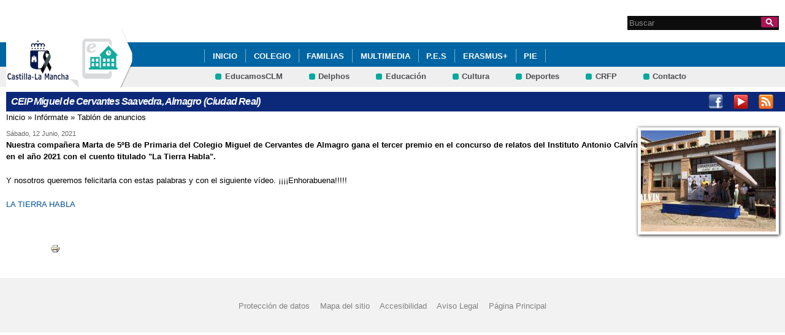

--- FILE ---
content_type: text/html; charset=utf-8
request_url: http://ceip-cervantesalmagro.centros.castillalamancha.es/anuncios/cuento-la-tierra-habla-marta-5%C2%BAb
body_size: 6837
content:
<!DOCTYPE html>
<html lang="es" dir="ltr" prefix="content: http://purl.org/rss/1.0/modules/content/ dc: http://purl.org/dc/terms/ foaf: http://xmlns.com/foaf/0.1/ og: http://ogp.me/ns# rdfs: http://www.w3.org/2000/01/rdf-schema# sioc: http://rdfs.org/sioc/ns# sioct: http://rdfs.org/sioc/types# skos: http://www.w3.org/2004/02/skos/core# xsd: http://www.w3.org/2001/XMLSchema#">
<head>
  <meta charset="utf-8" />
<link rel="shortcut icon" href="https://ceip-cervantesalmagro.centros.castillalamancha.es/profiles/centros_educativos/themes/temacentros/favicon.ico" />
<link rel="shortlink" href="/node/504" />
<link rel="canonical" href="/anuncios/cuento-la-tierra-habla-marta-5%C2%BAb" />
<meta name="Generator" content="Drupal 7 (http://drupal.org)" />
  <title>Cuento &quot;La Tierra Habla&quot; Marta 5ºB | CEIP Miguel de Cervantes Saavedra, Almagro (Ciudad Real)</title>
  <link rel="stylesheet" href="https://ceip-cervantesalmagro.centros.castillalamancha.es/sites/ceip-cervantesalmagro.centros.castillalamancha.es/files/css/css_xE-rWrJf-fncB6ztZfd2huxqgxu4WO-qwma6Xer30m4.css" media="all" />
<link rel="stylesheet" href="https://ceip-cervantesalmagro.centros.castillalamancha.es/sites/ceip-cervantesalmagro.centros.castillalamancha.es/files/css/css_LFIixUy_AFS4HHxEUXrE2B0uEIPjYiQkv-JqQ4owkw8.css" media="all" />
<link rel="stylesheet" href="https://ceip-cervantesalmagro.centros.castillalamancha.es/sites/ceip-cervantesalmagro.centros.castillalamancha.es/files/css/css_bs3MfpTAv6FdEwdVZN9gsvxrLl8-LyM1sqsI81B9Ids.css" media="all" />
<style media="all">
<!--/*--><![CDATA[/*><!--*/
#back-top{right:40px;}#back-top span#button{background-color:#CCCCCC;}#back-top span#button:hover{opacity:1;filter:alpha(opacity = 1);background-color:#777777;}

/*]]>*/-->
</style>
<link rel="stylesheet" href="https://ceip-cervantesalmagro.centros.castillalamancha.es/sites/ceip-cervantesalmagro.centros.castillalamancha.es/files/css/css_3-Ge18KzL5QQWPzZYHKboNV4WdV5Pdk0zU822qMlrEA.css" media="all" />
<style media="all">
<!--/*--><![CDATA[/*><!--*/
div.block-menu-men-secundario ul.menu li a{background:url(/profiles/centros_educativos/themes/temacentros/images/menu_item_verde.png) no-repeat left 0.2em;padding-right:12px;}div.block-menu-men-secundario ul.menu li a:hover{background-color:#00A99D;color:white;}

/*]]>*/-->
</style>
<link rel="stylesheet" href="https://ceip-cervantesalmagro.centros.castillalamancha.es/sites/ceip-cervantesalmagro.centros.castillalamancha.es/files/css/css_-RQElek7qeEJUC57kXtkvciCs8RRI4Y5GWJXMSuq49U.css" media="all" />
  <script src="https://ceip-cervantesalmagro.centros.castillalamancha.es/sites/ceip-cervantesalmagro.centros.castillalamancha.es/files/js/js_VecHkdFFzHmI10lNWW0NMmhQ47_3u8gBu9iBjil2vAY.js"></script>
<script src="https://ceip-cervantesalmagro.centros.castillalamancha.es/sites/ceip-cervantesalmagro.centros.castillalamancha.es/files/js/js_obxkt1ccDklpqIdQuKW9M1CFTklo1lLvh4PKuqxQb-k.js"></script>
<script src="https://ceip-cervantesalmagro.centros.castillalamancha.es/sites/ceip-cervantesalmagro.centros.castillalamancha.es/files/js/js_jRYFgrQ8LKN8Nyt_SEe80wU7GC_LiXdmzk3xGu435C4.js"></script>
<script src="http://maps.google.com/maps/api/js?sensor=false"></script>
<script src="https://ceip-cervantesalmagro.centros.castillalamancha.es/sites/ceip-cervantesalmagro.centros.castillalamancha.es/files/js/js_nNSkbISMIoawSc31ZL6lmEbXWgbA97-A0JCKk7ua6hk.js"></script>
<script>
var switchTo5x = true;
</script>
<script src="https://ws.sharethis.com/button/buttons.js"></script>
<script>
if (stLight !== undefined) { stLight.options({"publisher":"dr-cafb265b-cf70-e92c-4d63-36239423d1a2","version":"5x"}); }
</script>
<script src="https://ceip-cervantesalmagro.centros.castillalamancha.es/sites/ceip-cervantesalmagro.centros.castillalamancha.es/files/js/js_2vOiMWT0yKRU5hc9iWlzMa6eD41cU5Bze8WRNve3_n4.js"></script>
<script>
var _paq = _paq || [];(function(){var u=(("https:" == document.location.protocol) ? "https://piwikcentros.jccm.es/" : "https://piwikcentros.jccm.es/");_paq.push(["setSiteId", "82"]);_paq.push(["setTrackerUrl", u+"piwik.php"]);_paq.push(["setDoNotTrack", 1]);_paq.push(["trackPageView"]);_paq.push(["setIgnoreClasses", ["no-tracking","colorbox"]]);_paq.push(["enableLinkTracking"]);var d=document,g=d.createElement("script"),s=d.getElementsByTagName("script")[0];g.type="text/javascript";g.defer=true;g.async=true;g.src=u+"piwik.js";s.parentNode.insertBefore(g,s);})();
</script>
<script src="https://ceip-cervantesalmagro.centros.castillalamancha.es/sites/ceip-cervantesalmagro.centros.castillalamancha.es/files/js/js_zsU7pE_En9PuEzx00IjN_iCxIwgABAiEwJNkh1iTG9k.js"></script>
<script src="https://ceip-cervantesalmagro.centros.castillalamancha.es/sites/ceip-cervantesalmagro.centros.castillalamancha.es/files/js/js_meDomBEy82aWXpUVuohOCqoX7y2SY1EL4mcRvK0f97E.js"></script>
<script>
jQuery.extend(Drupal.settings, {"basePath":"\/","pathPrefix":"","ajaxPageState":{"theme":"temacentros","theme_token":"L2ZWsbBuqv5L6enGopcVw3RUUomebTQqFOVj22RoRPg","js":{"misc\/jquery.js":1,"misc\/jquery-extend-3.4.0.js":1,"misc\/jquery-html-prefilter-3.5.0-backport.js":1,"misc\/jquery.once.js":1,"misc\/drupal.js":1,"profiles\/centros_educativos\/modules\/contrib\/geofield_gmap\/geofield_gmap.js":1,"public:\/\/languages\/es_yFlrJ4n5n7Rmro22k3TdqYicUJoIa9E5FSBGE-XhNKU.js":1,"profiles\/centros_educativos\/libraries\/colorbox\/jquery.colorbox-min.js":1,"profiles\/centros_educativos\/modules\/contrib\/colorbox\/js\/colorbox.js":1,"profiles\/centros_educativos\/modules\/contrib\/colorbox\/styles\/default\/colorbox_style.js":1,"http:\/\/maps.google.com\/maps\/api\/js?sensor=false":1,"profiles\/centros_educativos\/modules\/contrib\/scroll_to_top\/scroll_to_top.js":1,"profiles\/centros_educativos\/modules\/contrib\/custom_search\/js\/custom_search.js":1,"0":1,"https:\/\/ws.sharethis.com\/button\/buttons.js":1,"1":1,"profiles\/centros_educativos\/modules\/contrib\/piwik\/piwik.js":1,"2":1,"profiles\/centros_educativos\/modules\/contrib\/field_group\/field_group.js":1,"profiles\/centros_educativos\/themes\/omega\/omega\/js\/jquery.formalize.js":1,"profiles\/centros_educativos\/themes\/omega\/omega\/js\/omega-mediaqueries.js":1},"css":{"modules\/system\/system.base.css":1,"modules\/system\/system.menus.css":1,"modules\/system\/system.messages.css":1,"modules\/system\/system.theme.css":1,"profiles\/centros_educativos\/modules\/contrib\/scroll_to_top\/scroll_to_top.css":1,"modules\/aggregator\/aggregator.css":1,"profiles\/centros_educativos\/modules\/contrib\/counter\/counter.css":1,"profiles\/centros_educativos\/modules\/contrib\/date\/date_api\/date.css":1,"profiles\/centros_educativos\/modules\/contrib\/date\/date_popup\/themes\/datepicker.1.7.css":1,"modules\/field\/theme\/field.css":1,"profiles\/centros_educativos\/modules\/contrib\/geofield_gmap\/geofield_gmap.css":1,"modules\/node\/node.css":1,"modules\/search\/search.css":1,"modules\/user\/user.css":1,"profiles\/centros_educativos\/modules\/contrib\/views\/css\/views.css":1,"profiles\/centros_educativos\/modules\/contrib\/ckeditor\/css\/ckeditor.css":1,"profiles\/centros_educativos\/modules\/contrib\/colorbox\/styles\/default\/colorbox_style.css":1,"profiles\/centros_educativos\/modules\/contrib\/ctools\/css\/ctools.css":1,"0":1,"profiles\/centros_educativos\/modules\/contrib\/print\/print_ui\/css\/print_ui.theme.css":1,"profiles\/centros_educativos\/modules\/contrib\/custom_search\/custom_search.css":1,"1":1,"profiles\/centros_educativos\/themes\/omega\/alpha\/css\/alpha-reset.css":1,"profiles\/centros_educativos\/themes\/omega\/alpha\/css\/alpha-mobile.css":1,"profiles\/centros_educativos\/themes\/omega\/alpha\/css\/alpha-alpha.css":1,"profiles\/centros_educativos\/themes\/omega\/omega\/css\/formalize.css":1,"profiles\/centros_educativos\/themes\/omega\/omega\/css\/omega-text.css":1,"profiles\/centros_educativos\/themes\/omega\/omega\/css\/omega-branding.css":1,"profiles\/centros_educativos\/themes\/omega\/omega\/css\/omega-menu.css":1,"profiles\/centros_educativos\/themes\/omega\/omega\/css\/omega-forms.css":1,"profiles\/centros_educativos\/themes\/omega\/omega\/css\/omega-visuals.css":1,"profiles\/centros_educativos\/themes\/temacentros\/css\/global.css":1}},"colorbox":{"opacity":"0.85","current":"{current} of {total}","previous":"\u00ab Prev","next":"Next \u00bb","close":"Close","maxWidth":"98%","maxHeight":"98%","fixed":true,"mobiledetect":true,"mobiledevicewidth":"480px"},"scroll_to_top":{"label":"Subir"},"custom_search":{"form_target":"_self","solr":0},"piwik":{"trackMailto":1,"trackColorbox":1},"urlIsAjaxTrusted":{"\/anuncios\/cuento-la-tierra-habla-marta-5%C2%BAb":true},"field_group":{"div":"full"},"omega":{"layouts":{"primary":"normal","order":[],"queries":[]}}});
</script>
  <!--[if lt IE 9]><script src="//html5shiv.googlecode.com/svn/trunk/html5.js"></script><![endif]-->
</head>
<body class="html not-front not-logged-in no-sidebars page-node page-node- page-node-504 node-type-anuncios">
  <div id="skip-link">
    <a href="#main-content" class="element-invisible element-focusable">Pasar al contenido principal</a>
  </div>
    <div class="page" id="page">
      <header id="section-header" class="section section-header">
    <div id="zone-cabecera" class="zone zone-cabecera clearfix container-16">
    <div class="grid-1 region region-cabecerabuscador" id="region-cabecerabuscador">
  <div class="region-inner region-cabecerabuscador-inner">
    <div class="block block-search block-form block-search-form odd block-without-title" id="block-search-form">
  <div class="block-inner clearfix">
            
    <div class="content clearfix">
      <form class="search-form" action="/anuncios/cuento-la-tierra-habla-marta-5%C2%BAb" method="post" id="search-block-form" accept-charset="UTF-8"><div><div class="container-inline">
      <h2 class="element-invisible">Formulario de búsqueda</h2>
    <div class="form-item form-type-searchfield form-item-search-block-form">
  <label class="element-invisible" for="edit-search-block-form--2">Search this site </label>
 <input title="Escriba lo que quiere buscar." class="custom-search-box form-text form-search" placeholder="Buscar" type="search" id="edit-search-block-form--2" name="search_block_form" value="" size="15" maxlength="128" />
</div>
<div class="form-actions form-wrapper" id="edit-actions"><input alt="Buscar" class="custom-search-button form-submit" type="image" id="edit-submit" name="op" src="https://ceip-cervantesalmagro.centros.castillalamancha.es/profiles/centros_educativos/themes/temacentros/images/searchButtom.png" /></div><input type="hidden" name="form_build_id" value="form-Z-4i-pD0m9FwvF4b9FNieLAKVPFM9BODtznjClhHRQc" />
<input type="hidden" name="form_id" value="search_block_form" />
</div>
</div></form>    </div>
  </div>
</div>
  </div>
</div>
<div class="grid-16 region region-cabeceramenu1" id="region-cabeceramenu1">
  <div class="region-inner region-cabeceramenu1-inner">
    <div class="block block-system block-menu block-main-menu block-system-main-menu odd block-without-title" id="block-system-main-menu">
  <div class="block-inner clearfix">
            
    <div class="content clearfix">
      <ul class="menu"><li class="first expanded"><a href="http://ceip-cervantesalmagro.centros.castillalamancha.es/" id="main_nuestro_centro">INICIO</a><ul class="menu"><li class="first leaf"><a href="/actividades/bienvenida" title="Bienvenida">Bienvenida</a></li>
<li class="collapsed"><a href="/nuestro-centro/galeria-multimedia" title="Ir a la Galería Multimedia" id="main_2">Galería Multimedia</a></li>
<li class="leaf"><a href="http://cervantesalmagro0809.blogspot.com.es/" title="Recuerda el curso 2008/2009" target="_blank">CURSO 2008/2009</a></li>
<li class="leaf"><a href="http://cervantesalmagro0910.blogspot.com.es/" title="Recuerda el curso 2009/2010" target="_blank">CURSO 2009/2010</a></li>
<li class="leaf"><a href="http://cervantesalmagro1011.blogspot.com.es/" title="Recuerda el curso 2010/2011" target="_blank">CURSO 2010/2011</a></li>
<li class="leaf"><a href="http://cervantesalmagro1112.blogspot.com.es/" title="Recuerda el curso 2011/2012" target="_blank">CURSO 2011/2012</a></li>
<li class="leaf"><a href="http://cervantesalmagro1213.blogspot.com.es/" title="Recuerda el curso 2012/2013" target="_blank">CURSO 2012/2013</a></li>
<li class="leaf"><a href="http://cervantesalmagro1314.blogspot.com.es/" title="Recuerda el curso 2013/2014" target="_blank">CURSO 2013/2014</a></li>
<li class="leaf"><a href="http://cervantesalmagro1415.blogspot.com.es/" target="_blank">CURSO 2014/2015</a></li>
<li class="leaf"><a href="http://cervantesalmagro1516.blogspot.com.es/" target="_blank">CURSO 2015/2016</a></li>
<li class="last leaf"><a href="http://cervantesalmagro1617.blogspot.com.es/" target="_blank">CURSO 2016/2017</a></li>
</ul></li>
<li class="expanded"><a href="/content/el-colegio">COLEGIO</a><ul class="menu"><li class="first leaf"><a href="/nuestro-centro/proyecto-direcci%C3%B3nrenovaci%C3%B3n" target="_blank">Proyecto de Dirección Helena Peñasco</a></li>
<li class="leaf"><a href="/anuncios/plan-digital-de-centro" target="_blank">PLAN DIGITAL DE CENTRO</a></li>
<li class="leaf"><a href="/anuncios/becas-de-libros-y-comedor">&quot;Becas de libros y comedor&quot;</a></li>
<li class="leaf"><a href="/anuncios/matriculaci%C3%B3n-alumnado-nuevo-3-%C3%B1os">&quot;Matriculación alumnado nuevo 3 años&quot;</a></li>
<li class="leaf"><a href="/anuncios/plataforma-papas">PLATAFORMA PAPAS</a></li>
<li class="leaf"><a href="/anuncios/reapertura-colegio">Reapertura Colegio</a></li>
<li class="leaf"><a href="/anuncios/horario-de-secretar%C3%AD">Horario de Secretaría</a></li>
<li class="leaf"><a href="/actividades/historia" title="Historia">Historia</a></li>
<li class="leaf"><a href="/nuestro-centro/el-centro" title="Datos de interés" id="main_1">Dirección y localización</a></li>
<li class="leaf"><a href="/nuestro-centro/justificante-faltas-de-asistencia" target="_blank">Justificante F. asistencia</a></li>
<li class="last leaf"><a href="http://ceip-cervantesalmagro.centros.castillalamancha.es/sites/ceip-cervantesalmagro.centros.castillalamancha.es/files/documentos/diptico_de_organizacion_y_convivencia_0.pdf" target="_blank">Organización y normas 2017/2018</a></li>
</ul></li>
<li class="expanded"><a href="http://ceip-cervantesalmagro.centros.castillalamancha.es/sites/ceip-cervantesalmagro.centros.castillalamancha.es/files/documentos/calendario_escolar_clm_2020-21.pdf" title="G13018940.ampa@edu.jccm.es">FAMILIAS</a><ul class="menu"><li class="first leaf"><a href="/anuncios/ayudas-de-libros-y-comedor-20222023">Ayudas de libros y comedor 2022/2023</a></li>
<li class="leaf"><a href="http://ceip-cervantesalmagro.centros.castillalamancha.es/sites/ceip-cervantesalmagro.centros.castillalamancha.es/files/documentos/diptico_de_organizacion_y_convivencia_0.pdf" target="_blank">Organización y normas 2017/2018</a></li>
<li class="leaf"><a href="/anuncios/libros-de-texto-curso-20252026">&quot;Libros de texto curso 2024/2025&quot;</a></li>
<li class="leaf"><a href="/anuncios/excursi%C3%B3n-al-parque-de-atracciones">Excursión al Parque de Atracciones</a></li>
<li class="leaf"><a href="/anuncios/buenos-h%C3%A1bitos-en-internet">Buenos hábitos en el uso de las nuevas tecnologías</a></li>
<li class="last leaf"><a href="/nuestro-centro/guiales-en-internet-padres">Guiales en internet</a></li>
</ul></li>
<li class="expanded"><a href="http://ceip-cervantesalmagro.centros.castillalamancha.es/nuestro-centro/galeria-de-imagenes">MULTIMEDIA</a><ul class="menu"><li class="first leaf"><a href="http://ceip-cervantesalmagro.centros.castillalamancha.es/nuestro-centro/galeria-de-imagenes">Galería de imágenes</a></li>
<li class="last leaf"><a href="http://ceip-cervantesalmagro.centros.castillalamancha.es/nuestro-centro/galeria-de-videos">Galería de vídeos</a></li>
</ul></li>
<li class="expanded"><a href="/content/pes" title="PROYECTO ESCOLAR SALUDABLE">P.E.S</a><ul class="menu"><li class="first leaf"><a href="/anuncios/pes-curso-20182019">CURSO 2018/2019</a></li>
<li class="last leaf"><a href="/anuncios/pes-curso-20192020">CURSO 2019/2020</a></li>
</ul></li>
<li class="leaf"><a href="https://ceip-cervantesalmagro.centros.castillalamancha.es/content/erasmus-0" title="ERASMUS+">ERASMUS+</a></li>
<li class="last leaf"><a href="https://padlet.com/CEIP_Miguel_de_Cervantes_Almagro/proyecto-de-innovaci-n-educativa-el-arte-del-cervantes-bienv-x1o93jqjia60gev9" target="_blank">PIE</a></li>
</ul>    </div>
  </div>
</div>
  </div>
</div>
<div class="grid-16 region region-cabeceramenu2" id="region-cabeceramenu2">
  <div class="region-inner region-cabeceramenu2-inner">
    <div class="block block-menu block-menu-men-secundario block-menu-menu-men-secundario odd block-without-title" id="block-menu-menu-men-secundario">
  <div class="block-inner clearfix">
            
    <div class="content clearfix">
      <ul class="menu"><li class="first leaf"><a href="https://educamosclm.castillalamancha.es" title="Ir a EducamosCLM (abre en nueva ventana)" target="_blank">EducamosCLM</a></li>
<li class="leaf"><a href="https://delphos.jccm.es" title="Ir a Delphos (abre en nueva ventana)" target="_blank">Delphos</a></li>
<li class="leaf"><a href="https://www.educa.jccm.es/" title="Ir al Portal de Educación (abre en nueva ventana)" target="_blank">Educación</a></li>
<li class="leaf"><a href="https://cultura.castillalamancha.es" title="Cultura" target="_blank">Cultura</a></li>
<li class="leaf"><a href="https://deportes.castillalamancha.es" title="Deportes" target="_blank">Deportes</a></li>
<li class="leaf"><a href="http://centroformacionprofesorado.castillalamancha.es/" title="Ir al Centro Regional de Formación del Profesorado (abre en nueva ventana)" target="_blank">CRFP</a></li>
<li class="last leaf"><a href="/contacta-con-nosotros" title="Ir a Contacto">Contacto</a></li>
</ul>    </div>
  </div>
</div>
  </div>
</div>
<div class="grid-3 region region-cabeceralogo" id="region-cabeceralogo">
  <div class="region-inner region-cabeceralogo-inner">
    <div class="block block-block block-4 block-block-4 odd block-without-title" id="block-block-4">
  <div class="block-inner clearfix">
            
    <div class="content clearfix">
      <div id="logojccm"><a href="http://www.castillalamancha.es/" title="Ir al portal institucional de la Junta de Comunidades de Castilla-La Mancha"><img alt="JCCM logo" src="/profiles/centros_educativos/themes/temacentros/images/logoexterno.png" /> </a></div>    </div>
  </div>
</div>
<div class="block block-delta-blocks block-logo block-delta-blocks-logo even block-without-title" id="block-delta-blocks-logo">
  <div class="block-inner clearfix">
            
    <div class="content clearfix">
      <div class="logo-img"><a href="/" id="logo" title="Return to the CEIP Miguel de Cervantes Saavedra, Almagro (Ciudad Real) home page"><img typeof="foaf:Image" src="https://ceip-cervantesalmagro.centros.castillalamancha.es/profiles/centros_educativos/themes/temacentros/logo.png" alt="CEIP Miguel de Cervantes Saavedra, Almagro (Ciudad Real)" /></a></div>    </div>
  </div>
</div>
  </div>
</div>
  </div>
  <div id="zone-social" class="zone zone-social clearfix container-16">
    <div class="grid-16 region region-socialcentro" id="region-socialcentro">
  <div class="region-inner region-socialcentro-inner">
    <div class="block block-delta-blocks block-site-name block-delta-blocks-site-name odd block-without-title" id="block-delta-blocks-site-name">
  <div class="block-inner clearfix">
            
    <div class="content clearfix">
      <h2 class="site-name"><a href="/" title="Return to the CEIP Miguel de Cervantes Saavedra, Almagro (Ciudad Real) home page"><span>CEIP Miguel de Cervantes Saavedra, Almagro (Ciudad Real)</span></a></h2>    </div>
  </div>
</div>
<div class="block block-menu block-menu-menu-social block-menu-menu-menu-social even block-without-title" id="block-menu-menu-menu-social">
  <div class="block-inner clearfix">
            
    <div class="content clearfix">
      <ul class="menu"><li class="first leaf"><a href="https://www.facebook.com/profile.php?id=100090509457720" title="Facebook" id="social_1" class="menu_facebook" target="_blank">Facebook</a></li>
<li class="leaf"><a href="https://www.youtube.com/user/cervantesalmagro" title="Youtube" id="social_6" class="menu_youtube" target="_blank">Youtube</a></li>
<li class="last leaf"><a href="/rss" title="RSS" id="social_7" class="menu_rss" target="_blank">RSS</a></li>
</ul>    </div>
  </div>
</div>
  </div>
</div>
  </div>
</header>
  
      <section id="section-content" class="section section-content">
  <div id="zone-content-wrapper" class="zone-wrapper zone-content-wrapper clearfix">  <div id="zone-content" class="zone zone-content clearfix doscolumnas container-16">
          <div id="breadcrumb" class="grid-16"><h2 class="element-invisible">Se encuentra usted aquí</h2><div class="breadcrumb"><a href="/">Inicio</a> » <a href="/informate/tablon-de-anuncios">Infórmate</a> » <a href="/informate/tablon-de-anuncios">Tablón de anuncios</a></div></div>
            <div class="grid-16 region region-content" id="region-content">
  <div class="region-inner region-content-inner">
    <a id="main-content"></a>
                <h1 class="title" id="page-title">Cuento &quot;La Tierra Habla&quot; Marta 5ºB</h1>
                        <div class="block block-system block-main block-system-main odd block-without-title" id="block-system-main">
  <div class="block-inner clearfix">
            
    <div class="content clearfix">
      <div  about="/anuncios/cuento-la-tierra-habla-marta-5%C2%BAb" typeof="sioc:Item foaf:Document" id="node-anuncios-504" class="ds-1col node node-anuncios view-mode-full node-not-promoted node-not-sticky author-3 odd clearfix clearfix">

  
  <div class="imagen-cuadro fr"><a href="https://ceip-cervantesalmagro.centros.castillalamancha.es/sites/ceip-cervantesalmagro.centros.castillalamancha.es/files/anuncios/imagenes/img-20210611-wa0002.jpg" title="Cuento &quot;La Tierra Habla&quot; Marta 5ºB" class="colorbox" data-colorbox-gallery="gallery-node-504-vD2JNjvpjrY"><img typeof="foaf:Image" src="https://ceip-cervantesalmagro.centros.castillalamancha.es/sites/ceip-cervantesalmagro.centros.castillalamancha.es/files/styles/medium/public/anuncios/imagenes/img-20210611-wa0002.jpg?itok=w2M3ZdZk" width="220" height="165" alt="" title="" /></a></div><div class="group-fechas field-group-div"><span class="campo-detalle"><span class="date-display-single" property="dc:date" datatype="xsd:dateTime" content="2021-06-12T00:00:00+02:00">Sábado, 12 Junio, 2021</span></span></div><div class="field field-name-body field-type-text-with-summary field-label-hidden"><div class="field-items"><div class="field-item even" property="content:encoded"><p><strong>Nuestra compañera Marta de 5ºB de Primaria del Colegio Miguel de Cervantes de Almagro gana el tercer premio en el concurso de relatos del Instituto Antonio Calvín en el año 2021 con el cuento titulado "La Tierra Habla".</strong></p>
<p>Y nosotros queremos felicitarla con estas palabras y con el siguiente vídeo. ¡¡¡¡Enhorabuena!!!!!</p>
<p><a href="http://ceip-cervantesalmagro.centros.castillalamancha.es/videos/relato-la-tierra-habla-marta-de-5%C2%BAb" target="_blank">LA TIERRA HABLA</a></p>
</div></div></div><ul class="links inline"><li class="sharethis first"><span class="sharethis-buttons"><div class="sharethis-wrapper"><span st_url="https://ceip-cervantesalmagro.centros.castillalamancha.es/anuncios/cuento-la-tierra-habla-marta-5%C2%BAb" st_title="Cuento &quot;La Tierra Habla&quot; Marta 5ºB" class="st_googleplus"></span>
<span st_url="https://ceip-cervantesalmagro.centros.castillalamancha.es/anuncios/cuento-la-tierra-habla-marta-5%C2%BAb" st_title="Cuento &quot;La Tierra Habla&quot; Marta 5ºB" class="st_facebook"></span>
<span st_url="https://ceip-cervantesalmagro.centros.castillalamancha.es/anuncios/cuento-la-tierra-habla-marta-5%C2%BAb" st_title="Cuento &quot;La Tierra Habla&quot; Marta 5ºB" class="st_twitter"></span>
<span st_url="https://ceip-cervantesalmagro.centros.castillalamancha.es/anuncios/cuento-la-tierra-habla-marta-5%C2%BAb" st_title="Cuento &quot;La Tierra Habla&quot; Marta 5ºB" class="st_email"></span>
<span st_url="https://ceip-cervantesalmagro.centros.castillalamancha.es/anuncios/cuento-la-tierra-habla-marta-5%C2%BAb" st_title="Cuento &quot;La Tierra Habla&quot; Marta 5ºB" class="st_sharethis"></span>
</div></span></li><li class="print_html last"><a href="/print/504" title="Display a printer-friendly version of this page." class="print-page" rel="nofollow"><img class="print-icon" typeof="foaf:Image" src="https://ceip-cervantesalmagro.centros.castillalamancha.es/profiles/centros_educativos/modules/contrib/print/icons/print_icon.png" width="16px" height="16px" alt="Versión para impresión" title="Versión para impresión" /></a></li></ul></div>

    </div>
  </div>
</div>
      </div>
</div>
  </div>
</div></section>
  
      <footer id="section-footer" class="section section-footer">
  <div id="zone-footer-wrapper" class="zone-wrapper zone-footer-wrapper clearfix">  <div id="zone-footer" class="zone zone-footer clearfix container-16">
    <div class="grid-12 region region-footer-first" id="region-footer-first">
  <div class="region-inner region-footer-first-inner">
    <div class="block block-menu block-menu-pie block-menu-menu-pie odd block-without-title" id="block-menu-menu-pie">
  <div class="block-inner clearfix">
            
    <div class="content clearfix">
      <ul class="menu"><li class="first leaf"><a href="http://www.castillalamancha.es/protecciondedatos" title="Ir a Protección de Datos" accesskey="0">Protección de datos</a></li>
<li class="leaf"><a href="/mapa-del-sitio" title="Ir al mapa del sitio" accesskey="2">Mapa del sitio</a></li>
<li class="leaf"><a href="/accesibilidad" title="Ir a Accesibilidad" accesskey="3">Accesibilidad</a></li>
<li class="leaf"><a href="/avisolegal" title="Ir a Aviso Legal" accesskey="4">Aviso Legal</a></li>
<li class="last leaf"><a href="/" title="Ir a la Página Principal" accesskey="0">Página Principal</a></li>
</ul>    </div>
  </div>
</div>
  </div>
</div>
  </div>
</div></footer>
  </div>
  </body>
</html>
